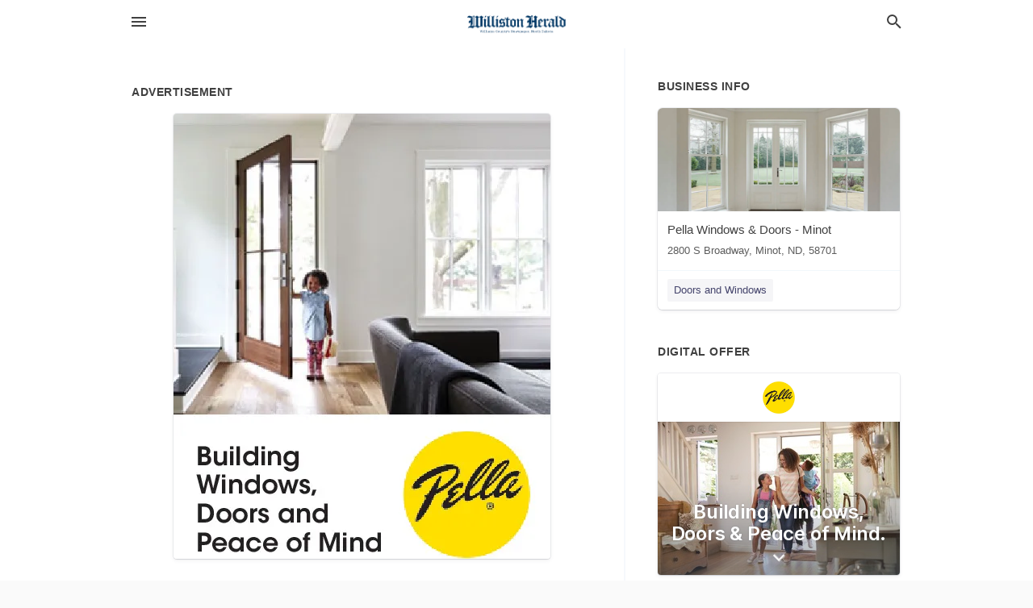

--- FILE ---
content_type: text/html; charset=utf-8
request_url: https://local.willistonherald.com/minot-us-nd/pella-windows-and-doors-minot-701-838-3700/2022-12-01-12333912-building-windows-doors-and-peace-of-mind-pella-building-windows-doors-and-peace-of-mind-pella
body_size: 6580
content:
<!DOCTYPE html>
<html lang="en" data-acm-directory="false">
  <head>
    <meta charset="utf-8">
    <meta name="viewport" content="initial-scale=1, width=device-width" />
    <!-- PWA Meta Tags -->
    <meta name="apple-mobile-web-app-capable" content="yes">
    <meta name="apple-mobile-web-app-status-bar-style" content="black-translucent">
    <meta name="apple-mobile-web-app-title" content="THURSDAY, DECEMBER 1, 2022 Ad - Pella Windows &amp; Doors - Minot - Williston Herald">
    <link rel="apple-touch-icon" href="/directory-favicon.ico" />
    <!-- Primary Meta Tags -->
    <title>THURSDAY, DECEMBER 1, 2022 Ad - Pella Windows &amp; Doors - Minot - Williston Herald</title>
    <meta name="title" content="THURSDAY, DECEMBER 1, 2022 Ad - Pella Windows &amp; Doors - Minot - Williston Herald">
    <meta name="description" content="Doors and Windows in 2800 S Broadway, Minot, ND 58701">
    <link rel="shortcut icon" href="/directory-favicon.ico" />
    <meta itemprop="image" content="https://via.placeholder.com/800x800">

    <!-- Open Graph / Facebook -->
    <meta property="og:url" content="https://local.willistonherald.com/minot-us-nd/pella-windows-and-doors-minot-701-838-3700/2022-12-01-12333912-building-windows-doors-and-peace-of-mind-pella-building-windows-doors-and-peace-of-mind-pella">
    <meta property="og:type" content="website">
    <meta property="og:title" content="THURSDAY, DECEMBER 1, 2022 Ad - Pella Windows &amp; Doors - Minot - Williston Herald">
    <meta property="og:description" content="Doors and Windows in 2800 S Broadway, Minot, ND 58701">
    <meta property="og:image" content="https://via.placeholder.com/800x800">

    <!-- Twitter -->
    <meta property="twitter:url" content="https://local.willistonherald.com/minot-us-nd/pella-windows-and-doors-minot-701-838-3700/2022-12-01-12333912-building-windows-doors-and-peace-of-mind-pella-building-windows-doors-and-peace-of-mind-pella">
    <meta property="twitter:title" content="THURSDAY, DECEMBER 1, 2022 Ad - Pella Windows &amp; Doors - Minot - Williston Herald">
    <meta property="twitter:description" content="Doors and Windows in 2800 S Broadway, Minot, ND 58701">
    <meta property="twitter:image" content="https://via.placeholder.com/800x800">
    <meta property="twitter:card" content="summary_large_image">


    <!-- Google Search Console -->
      <meta name="google-site-verification" content="CYyW_GlphZY1_HRCPSkGCr6jmVAce2uG6_2DmLe5ZZo" />


    <!-- Other Assets -->
      <link rel="stylesheet" href="https://unpkg.com/leaflet@1.6.0/dist/leaflet.css" integrity="sha512-xwE/Az9zrjBIphAcBb3F6JVqxf46+CDLwfLMHloNu6KEQCAWi6HcDUbeOfBIptF7tcCzusKFjFw2yuvEpDL9wQ==" crossorigin=""/>


    <!-- Google Analytics -->

    <link rel="stylesheet" media="screen" href="/assets/directory/index-625ebbc43c213a1a95e97871809bb1c7c764b7e3acf9db3a90d549597404474f.css" />
      <!-- Global site tag (gtag.js) - Google Analytics -->
<script async src="https://www.googletagmanager.com/gtag/js?id=UA-6144066-93"></script>
<script>
  window.dataLayer = window.dataLayer || [];
  function gtag(){dataLayer.push(arguments);}
  gtag('js', new Date());

  gtag('config', 'UA-6144066-93');
</script>
<meta name="google-site-verification" content="uw7twHOC7-MKOKaXhcKO8bGSYxyNVIikzf6Ww8NWygw" />


    <script>
//<![CDATA[

      const MESEARCH_KEY = "";

//]]>
</script>
      <script src="/assets/directory/resources/jquery.min-a4ef3f56a89b3569946388ef171b1858effcfc18c06695b3b9cab47996be4986.js"></script>
      <link rel="stylesheet" media="screen" href="/assets/directory/materialdesignicons.min-aafad1dc342d5f4be026ca0942dc89d427725af25326ef4881f30e8d40bffe7e.css" />
  </head>

  <body class="preload" data-theme="">


    <style>
      :root {
        --color-link-alt: #6772E5 !important;
      }
    </style>

    <div class="blocker-banner" id="blocker-banner" style="display: none;">
      <div class="blocker-banner-interior">
        <span class="icon mdi mdi-alert"></span>
        <div class="blocker-banner-title">We notice you're using an ad blocker.</div>
        <div class="blocker-banner-text">Since the purpose of this site is to display digital ads, please disable your ad blocker to prevent content from breaking.</div>
        <span class="close mdi mdi-close"></span>
      </div>
    </div>

    <div class="wrapper">
      <div class="header ">
  <div class="header-main">
    <div class="container ">
      <style>
  body {
    font-family: "Arial", sans-serif;
  }
</style>
<a class="logo" href=/ aria-label="Business logo clickable to go to the home page">
    <img src="https://assets.secure.ownlocal.com/img/logos/1766/original_logos.png?1466628690" alt="Williston Herald">
</a>
<a class="mdi main-nav-item mdi-menu menu-container" aria-label="hamburger menu" aria-expanded="false" href="."></a>
<a class="mdi main-nav-item search-icon" style="right: 20px;left: auto;" href="." title="Search business collapsed">
  <svg class="magnify-icon" xmlns="http://www.w3.org/2000/svg" width="1em" height="1em" viewBox="0 0 24 24">
    <path fill="#404040" d="M9.5 3A6.5 6.5 0 0 1 16 9.5c0 1.61-.59 3.09-1.56 4.23l.27.27h.79l5 5l-1.5 1.5l-5-5v-.79l-.27-.27A6.52 6.52 0 0 1 9.5 16A6.5 6.5 0 0 1 3 9.5A6.5 6.5 0 0 1 9.5 3m0 2C7 5 5 7 5 9.5S7 14 9.5 14S14 12 14 9.5S12 5 9.5 5" />
  </svg>
  <svg class="ex-icon" xmlns="http://www.w3.org/2000/svg" width="1em" height="1em" viewBox="0 0 24 24">
    <path fill="#404040" d="M6.4 19L5 17.6l5.6-5.6L5 6.4L6.4 5l5.6 5.6L17.6 5L19 6.4L13.4 12l5.6 5.6l-1.4 1.4l-5.6-5.6z" />
  </svg>
</a>
<ul class="nav">
  <li><a href="/" aria-label="directory home"><span class="mdi mdi-home"></span><span>Directory Home</span></a></li>
  <li><a href="/shop-local" aria-label="shop local"><span class="mdi mdi-storefront"></span><span>Shop Local</span></a></li>
  <li>
    <li><a href="/offers" aria-label="offers"><span class="mdi mdi-picture-in-picture-top-right"></span><span>Offers</span></a></li>
    <li><a href="/ads" aria-label="printed ads"><span class="mdi mdi-newspaper"></span><span>Print Ads</span></a></li>
  <li><a href="/categories" aria-label="categories"><span class="mdi mdi-layers-outline"></span><span>Categories</span></a></li>
  <li>
    <a href="http://www.willistonherald.com/"  aria-label="newspaper name">
      <span class="mdi mdi-home-outline"></span><span>Williston Herald</span>
    </a>
  </li>
</ul>
<div class="header-search">
  <svg xmlns="http://www.w3.org/2000/svg" width="20px" height="20px" viewBox="0 2 25 25">
    <path fill="#404040" d="M9.5 3A6.5 6.5 0 0 1 16 9.5c0 1.61-.59 3.09-1.56 4.23l.27.27h.79l5 5l-1.5 1.5l-5-5v-.79l-.27-.27A6.52 6.52 0 0 1 9.5 16A6.5 6.5 0 0 1 3 9.5A6.5 6.5 0 0 1 9.5 3m0 2C7 5 5 7 5 9.5S7 14 9.5 14S14 12 14 9.5S12 5 9.5 5"></path>
  </svg>
    <form action="/businesses" accept-charset="UTF-8" method="get">
      <input class="search-box" autocomplete="off" type="text" placeholder="Search for businesses" name="q" value="" />
</form></div>

    </div>
  </div>
</div>


      <link rel="stylesheet" media="screen" href="/assets/directory/ads-8d4cbb0ac9ea355c871c5182567aa0470af4806c8332c30d07bd3d73e02b9029.css" />

<div class="page">
        <div id="details_ad_entity" class="columns" data-entity-id=12333912 data-entity-type="ad" data-controller="ads" data-action="show">
  <div class="column left-column">
    <div class="block">
      <div class="block-interior">
        <h3><span class="translation_missing" title="translation missing: en.directory.advertisement">Advertisement</span></h3>
        <img class="promo" src="https://assets.secure.ownlocal.com/img/uploads/12333912/large_images.webp" alt="Ad promo image large">
      </div>
    </div>
    <div class="block">
      <div class="block-interior">
          <ul class="specs">
              <li>
                  <h3>Published Date</h3>
                  <span>December  1, 2022</span>
                    <div class="expired-note">
                      This ad was originally published on this date and may contain an offer that is no longer valid. 
                      To learn more about this business and its most recent offers, 
                      <a href="/minot-nd/pella-windows-and-doors-minot-701-838-3700">click here</a>.
                    </div>
              </li>
          </ul>
        </div>
      </div>
      <div class="block">
        <div class="block-interior">
          <div class="promo-text">
            <h3>Ad Text</h3>
            <div class="promo-text-interior">
            <p>Building
Windows,
Doors and
Peace of Mind
Pella
 Building Windows, Doors and Peace of Mind Pella</p>
          </div>
        </div>
      </div>
    </div>
  </div>
  <div class="column right-column">
    <div class="block">
      <div class="block-interior">
          <h3>Business Info</h3>
          <ul id="businesses_entity" class="cards" style="margin-bottom: 15px;">
              
<li class="" data-entity-id="69363700" data-name="Pella Windows &amp; Doors - Minot" data-entity-type="business" data-controller="ads" data-action="show">
  <a itemscope itemtype="http://schema.org/LocalBusiness" class="card-top" href="/minot-nd/pella-windows-and-doors-minot-701-838-3700" title="Pella Windows &amp; Doors - Minot" aria-label="Pella Windows &amp; Doors - Minot 2800 S Broadway, Minot, ND, 58701" >
    <div
      class="image "
        style= "background-image: url('https://storage.googleapis.com/ownlocal-adforge-production/backgrounds/origamis/custom/0a0e09ae-db39-4cbc-bf46-d5e995e40a7a/full.webp');"
    >
    </div>
    <div class="card-info">
      <div itemprop="name" class="name">Pella Windows &amp; Doors - Minot</div>
      <span itemprop="address" itemscope itemtype="http://schema.org/PostalAddress">
        <div itemprop="streetAddress" class="details">2800 S Broadway, Minot, ND, 58701</div>
      </span>
    </div>
  </a>
  <div class="card-bottom">

    
<a class="tag" href="/categories/house-and-home/doors-and-windows">
  Doors and Windows
</a>

  </div>
</li>

          </ul>
        <h3>Digital Offer</h3>
          <ul id="offers_entity">
            <li data-entity-id="1775355" data-entity-type="origami" data-controller="ads" data-action="show">
              <div class="origami">
  <iframe src="https://origami.secure.ownlocal.com/origami_unit/index.html?id=bc38453c-e33f-4021-9fa4-5ae35c151097&amp;adType=origami" title='Origami widget number: 1775355' ></iframe>
</div>

            </li>
          </ul>
      </div>
    </div>
  </div>
  <div class="clear">
  </div>
</div>



        <section>
            
<section>
  <div class="container">
    <h2>OTHER PRINT ADS</h2>
    <div id="carouselads" class="cards carousel promos">
      <div title="left arrow icon" class="control previous"><span class="mdi"><svg xmlns="http://www.w3.org/2000/svg" width="1em" height="1em" viewBox="0 0 24 24"><path fill="currentColor" d="M15.41 16.58L10.83 12l4.58-4.59L14 6l-6 6l6 6z"/></svg></span></div>
      <div title="right arrow icon" class="control next"><span class="mdi"><svg xmlns="http://www.w3.org/2000/svg" width="1em" height="1em" viewBox="0 0 24 24"><path fill="currentColor" d="M8.59 16.58L13.17 12L8.59 7.41L10 6l6 6l-6 6z"/></svg></span></div>
      <div class="stage active">
        <ul id="ads_entity">
          
<li data-entity-id="12932116" data-entity-type="ad" data-controller="ads" data-action="show">
  <a class="card-top" href="/minot-nd/pella-windows-and-doors-minot-701-838-3700/[base64]" aria-label="12/05/25">
    <div class="image "
        style="background-image: url('https://assets.secure.ownlocal.com/img/uploads/12932116/hover_images.webp');"
    ></div>
    <div class="card-info">
      <div
        class="details"
        data-ad-start-date='12/05/25'
        data-business-name='Pella Windows &amp; Doors - Minot'
        data-business-address='2800 S Broadway'
        data-business-city='Minot'
        data-business-state='ND'
        data-business-phone='+17018383700'
        data-business-website='https://www.pella.com/how-to-buy/showrooms/minot-23401'
        data-business-profile='/minot-nd/pella-windows-and-doors-minot-701-838-3700'
      >
        <span class="mdi mdi-calendar"></span>12/05/25
      </div>
    </div>
  </a>
</li>

<li data-entity-id="12918686" data-entity-type="ad" data-controller="ads" data-action="show">
  <a class="card-top" href="/minot-nd/pella-windows-and-doors-minot-701-838-3700/[base64]" aria-label="11/14/25">
    <div class="image "
        style="background-image: url('https://assets.secure.ownlocal.com/img/uploads/12918686/hover_images.webp');"
    ></div>
    <div class="card-info">
      <div
        class="details"
        data-ad-start-date='11/14/25'
        data-business-name='Pella Windows &amp; Doors - Minot'
        data-business-address='2800 S Broadway'
        data-business-city='Minot'
        data-business-state='ND'
        data-business-phone='+17018383700'
        data-business-website='https://www.pella.com/how-to-buy/showrooms/minot-23401'
        data-business-profile='/minot-nd/pella-windows-and-doors-minot-701-838-3700'
      >
        <span class="mdi mdi-calendar"></span>11/14/25
      </div>
    </div>
  </a>
</li>

<li data-entity-id="12909559" data-entity-type="ad" data-controller="ads" data-action="show">
  <a class="card-top" href="/minot-nd/pella-windows-and-doors-minot-701-838-3700/[base64]" aria-label="10/31/25">
    <div class="image "
        style="background-image: url('https://assets.secure.ownlocal.com/img/uploads/12909559/hover_images.webp');"
    ></div>
    <div class="card-info">
      <div
        class="details"
        data-ad-start-date='10/31/25'
        data-business-name='Pella Windows &amp; Doors - Minot'
        data-business-address='2800 S Broadway'
        data-business-city='Minot'
        data-business-state='ND'
        data-business-phone='+17018383700'
        data-business-website='https://www.pella.com/how-to-buy/showrooms/minot-23401'
        data-business-profile='/minot-nd/pella-windows-and-doors-minot-701-838-3700'
      >
        <span class="mdi mdi-calendar"></span>10/31/25
      </div>
    </div>
  </a>
</li>

<li data-entity-id="12890406" data-entity-type="ad" data-controller="ads" data-action="show">
  <a class="card-top" href="/minot-nd/pella-windows-and-doors-minot-701-838-3700/[base64]" aria-label="10/17/25">
    <div class="image "
        style="background-image: url('https://assets.secure.ownlocal.com/img/uploads/12890406/hover_images.webp');"
    ></div>
    <div class="card-info">
      <div
        class="details"
        data-ad-start-date='10/17/25'
        data-business-name='Pella Windows &amp; Doors - Minot'
        data-business-address='2800 S Broadway'
        data-business-city='Minot'
        data-business-state='ND'
        data-business-phone='+17018383700'
        data-business-website='https://www.pella.com/how-to-buy/showrooms/minot-23401'
        data-business-profile='/minot-nd/pella-windows-and-doors-minot-701-838-3700'
      >
        <span class="mdi mdi-calendar"></span>10/17/25
      </div>
    </div>
  </a>
</li>

<li data-entity-id="12879909" data-entity-type="ad" data-controller="ads" data-action="show">
  <a class="card-top" href="/minot-nd/pella-windows-and-doors-minot-701-838-3700/[base64]" aria-label="10/03/25">
    <div class="image "
        style="background-image: url('https://assets.secure.ownlocal.com/img/uploads/12879909/hover_images.webp');"
    ></div>
    <div class="card-info">
      <div
        class="details"
        data-ad-start-date='10/03/25'
        data-business-name='Pella Windows &amp; Doors - Minot'
        data-business-address='2800 S Broadway'
        data-business-city='Minot'
        data-business-state='ND'
        data-business-phone='+17018383700'
        data-business-website='https://www.pella.com/how-to-buy/showrooms/minot-23401'
        data-business-profile='/minot-nd/pella-windows-and-doors-minot-701-838-3700'
      >
        <span class="mdi mdi-calendar"></span>10/03/25
      </div>
    </div>
  </a>
</li>

        </ul>
      </div>
        <div class="stage">
          <ul id="ads_entity">
            
<li data-entity-id="12873746" data-entity-type="ad" data-controller="ads" data-action="show">
  <a class="card-top" href="/minot-nd/pella-windows-and-doors-minot-701-838-3700/[base64]" aria-label="09/19/25">
    <div class="image "
        style="background-image: url('https://assets.secure.ownlocal.com/img/uploads/12873746/hover_images.webp');"
    ></div>
    <div class="card-info">
      <div
        class="details"
        data-ad-start-date='09/19/25'
        data-business-name='Pella Windows &amp; Doors - Minot'
        data-business-address='2800 S Broadway'
        data-business-city='Minot'
        data-business-state='ND'
        data-business-phone='+17018383700'
        data-business-website='https://www.pella.com/how-to-buy/showrooms/minot-23401'
        data-business-profile='/minot-nd/pella-windows-and-doors-minot-701-838-3700'
      >
        <span class="mdi mdi-calendar"></span>09/19/25
      </div>
    </div>
  </a>
</li>

<li data-entity-id="12867816" data-entity-type="ad" data-controller="ads" data-action="show">
  <a class="card-top" href="/minot-nd/pella-windows-and-doors-minot-701-838-3700/[base64]" aria-label="09/05/25">
    <div class="image "
        style="background-image: url('https://assets.secure.ownlocal.com/img/uploads/12867816/hover_images.webp');"
    ></div>
    <div class="card-info">
      <div
        class="details"
        data-ad-start-date='09/05/25'
        data-business-name='Pella Windows &amp; Doors - Minot'
        data-business-address='2800 S Broadway'
        data-business-city='Minot'
        data-business-state='ND'
        data-business-phone='+17018383700'
        data-business-website='https://www.pella.com/how-to-buy/showrooms/minot-23401'
        data-business-profile='/minot-nd/pella-windows-and-doors-minot-701-838-3700'
      >
        <span class="mdi mdi-calendar"></span>09/05/25
      </div>
    </div>
  </a>
</li>

<li data-entity-id="12859597" data-entity-type="ad" data-controller="ads" data-action="show">
  <a class="card-top" href="/minot-nd/pella-windows-and-doors-minot-701-838-3700/[base64]" aria-label="08/15/25">
    <div class="image "
        style="background-image: url('https://assets.secure.ownlocal.com/img/uploads/12859597/hover_images.webp');"
    ></div>
    <div class="card-info">
      <div
        class="details"
        data-ad-start-date='08/15/25'
        data-business-name='Pella Windows &amp; Doors - Minot'
        data-business-address='2800 S Broadway'
        data-business-city='Minot'
        data-business-state='ND'
        data-business-phone='+17018383700'
        data-business-website='https://www.pella.com/how-to-buy/showrooms/minot-23401'
        data-business-profile='/minot-nd/pella-windows-and-doors-minot-701-838-3700'
      >
        <span class="mdi mdi-calendar"></span>08/15/25
      </div>
    </div>
  </a>
</li>

<li data-entity-id="12854239" data-entity-type="ad" data-controller="ads" data-action="show">
  <a class="card-top" href="/minot-nd/pella-windows-and-doors-minot-701-838-3700/[base64]" aria-label="08/01/25">
    <div class="image "
        style="background-image: url('https://assets.secure.ownlocal.com/img/uploads/12854239/hover_images.webp');"
    ></div>
    <div class="card-info">
      <div
        class="details"
        data-ad-start-date='08/01/25'
        data-business-name='Pella Windows &amp; Doors - Minot'
        data-business-address='2800 S Broadway'
        data-business-city='Minot'
        data-business-state='ND'
        data-business-phone='+17018383700'
        data-business-website='https://www.pella.com/how-to-buy/showrooms/minot-23401'
        data-business-profile='/minot-nd/pella-windows-and-doors-minot-701-838-3700'
      >
        <span class="mdi mdi-calendar"></span>08/01/25
      </div>
    </div>
  </a>
</li>

<li data-entity-id="12848368" data-entity-type="ad" data-controller="ads" data-action="show">
  <a class="card-top" href="/minot-nd/pella-windows-and-doors-minot-701-838-3700/[base64]" aria-label="07/18/25">
    <div class="image "
        style="background-image: url('https://assets.secure.ownlocal.com/img/uploads/12848368/hover_images.webp');"
    ></div>
    <div class="card-info">
      <div
        class="details"
        data-ad-start-date='07/18/25'
        data-business-name='Pella Windows &amp; Doors - Minot'
        data-business-address='2800 S Broadway'
        data-business-city='Minot'
        data-business-state='ND'
        data-business-phone='+17018383700'
        data-business-website='https://www.pella.com/how-to-buy/showrooms/minot-23401'
        data-business-profile='/minot-nd/pella-windows-and-doors-minot-701-838-3700'
      >
        <span class="mdi mdi-calendar"></span>07/18/25
      </div>
    </div>
  </a>
</li>

          </ul>
        </div>
        <div class="stage">
          <ul id="ads_entity">
            
<li data-entity-id="12843181" data-entity-type="ad" data-controller="ads" data-action="show">
  <a class="card-top" href="/minot-nd/pella-windows-and-doors-minot-701-838-3700/[base64]" aria-label="07/04/25">
    <div class="image "
        style="background-image: url('https://assets.secure.ownlocal.com/img/uploads/12843181/hover_images.webp');"
    ></div>
    <div class="card-info">
      <div
        class="details"
        data-ad-start-date='07/04/25'
        data-business-name='Pella Windows &amp; Doors - Minot'
        data-business-address='2800 S Broadway'
        data-business-city='Minot'
        data-business-state='ND'
        data-business-phone='+17018383700'
        data-business-website='https://www.pella.com/how-to-buy/showrooms/minot-23401'
        data-business-profile='/minot-nd/pella-windows-and-doors-minot-701-838-3700'
      >
        <span class="mdi mdi-calendar"></span>07/04/25
      </div>
    </div>
  </a>
</li>

<li data-entity-id="12836798" data-entity-type="ad" data-controller="ads" data-action="show">
  <a class="card-top" href="/minot-nd/pella-windows-and-doors-minot-701-838-3700/[base64]" aria-label="06/20/25">
    <div class="image "
        style="background-image: url('https://assets.secure.ownlocal.com/img/uploads/12836798/hover_images.webp');"
    ></div>
    <div class="card-info">
      <div
        class="details"
        data-ad-start-date='06/20/25'
        data-business-name='Pella Windows &amp; Doors - Minot'
        data-business-address='2800 S Broadway'
        data-business-city='Minot'
        data-business-state='ND'
        data-business-phone='+17018383700'
        data-business-website='https://www.pella.com/how-to-buy/showrooms/minot-23401'
        data-business-profile='/minot-nd/pella-windows-and-doors-minot-701-838-3700'
      >
        <span class="mdi mdi-calendar"></span>06/20/25
      </div>
    </div>
  </a>
</li>

<li data-entity-id="12831358" data-entity-type="ad" data-controller="ads" data-action="show">
  <a class="card-top" href="/minot-nd/pella-windows-and-doors-minot-701-838-3700/[base64]" aria-label="06/06/25">
    <div class="image "
        style="background-image: url('https://assets.secure.ownlocal.com/img/uploads/12831358/hover_images.webp');"
    ></div>
    <div class="card-info">
      <div
        class="details"
        data-ad-start-date='06/06/25'
        data-business-name='Pella Windows &amp; Doors - Minot'
        data-business-address='2800 S Broadway'
        data-business-city='Minot'
        data-business-state='ND'
        data-business-phone='+17018383700'
        data-business-website='https://www.pella.com/how-to-buy/showrooms/minot-23401'
        data-business-profile='/minot-nd/pella-windows-and-doors-minot-701-838-3700'
      >
        <span class="mdi mdi-calendar"></span>06/06/25
      </div>
    </div>
  </a>
</li>

<li data-entity-id="12822310" data-entity-type="ad" data-controller="ads" data-action="show">
  <a class="card-top" href="/minot-nd/pella-windows-and-doors-minot-701-838-3700/[base64]" aria-label="05/16/25">
    <div class="image "
        style="background-image: url('https://assets.secure.ownlocal.com/img/uploads/12822310/hover_images.webp');"
    ></div>
    <div class="card-info">
      <div
        class="details"
        data-ad-start-date='05/16/25'
        data-business-name='Pella Windows &amp; Doors - Minot'
        data-business-address='2800 S Broadway'
        data-business-city='Minot'
        data-business-state='ND'
        data-business-phone='+17018383700'
        data-business-website='https://www.pella.com/how-to-buy/showrooms/minot-23401'
        data-business-profile='/minot-nd/pella-windows-and-doors-minot-701-838-3700'
      >
        <span class="mdi mdi-calendar"></span>05/16/25
      </div>
    </div>
  </a>
</li>

<li data-entity-id="12817270" data-entity-type="ad" data-controller="ads" data-action="show">
  <a class="card-top" href="/minot-nd/pella-windows-and-doors-minot-701-838-3700/[base64]" aria-label="05/02/25">
    <div class="image "
        style="background-image: url('https://assets.secure.ownlocal.com/img/uploads/12817270/hover_images.webp');"
    ></div>
    <div class="card-info">
      <div
        class="details"
        data-ad-start-date='05/02/25'
        data-business-name='Pella Windows &amp; Doors - Minot'
        data-business-address='2800 S Broadway'
        data-business-city='Minot'
        data-business-state='ND'
        data-business-phone='+17018383700'
        data-business-website='https://www.pella.com/how-to-buy/showrooms/minot-23401'
        data-business-profile='/minot-nd/pella-windows-and-doors-minot-701-838-3700'
      >
        <span class="mdi mdi-calendar"></span>05/02/25
      </div>
    </div>
  </a>
</li>

          </ul>
        </div>
        <div class="stage">
          <ul id="ads_entity">
            
<li data-entity-id="12811972" data-entity-type="ad" data-controller="ads" data-action="show">
  <a class="card-top" href="/minot-nd/pella-windows-and-doors-minot-701-838-3700/[base64]" aria-label="04/18/25">
    <div class="image "
        style="background-image: url('https://assets.secure.ownlocal.com/img/uploads/12811972/hover_images.webp');"
    ></div>
    <div class="card-info">
      <div
        class="details"
        data-ad-start-date='04/18/25'
        data-business-name='Pella Windows &amp; Doors - Minot'
        data-business-address='2800 S Broadway'
        data-business-city='Minot'
        data-business-state='ND'
        data-business-phone='+17018383700'
        data-business-website='https://www.pella.com/how-to-buy/showrooms/minot-23401'
        data-business-profile='/minot-nd/pella-windows-and-doors-minot-701-838-3700'
      >
        <span class="mdi mdi-calendar"></span>04/18/25
      </div>
    </div>
  </a>
</li>

<li data-entity-id="12804836" data-entity-type="ad" data-controller="ads" data-action="show">
  <a class="card-top" href="/minot-nd/pella-windows-and-doors-minot-701-838-3700/[base64]" aria-label="04/04/25">
    <div class="image "
        style="background-image: url('https://assets.secure.ownlocal.com/img/uploads/12804836/hover_images.webp');"
    ></div>
    <div class="card-info">
      <div
        class="details"
        data-ad-start-date='04/04/25'
        data-business-name='Pella Windows &amp; Doors - Minot'
        data-business-address='2800 S Broadway'
        data-business-city='Minot'
        data-business-state='ND'
        data-business-phone='+17018383700'
        data-business-website='https://www.pella.com/how-to-buy/showrooms/minot-23401'
        data-business-profile='/minot-nd/pella-windows-and-doors-minot-701-838-3700'
      >
        <span class="mdi mdi-calendar"></span>04/04/25
      </div>
    </div>
  </a>
</li>

<li data-entity-id="12794252" data-entity-type="ad" data-controller="ads" data-action="show">
  <a class="card-top" href="/minot-nd/pella-windows-and-doors-minot-701-838-3700/[base64]" aria-label="03/21/25">
    <div class="image "
        style="background-image: url('https://assets.secure.ownlocal.com/img/uploads/12794252/hover_images.webp');"
    ></div>
    <div class="card-info">
      <div
        class="details"
        data-ad-start-date='03/21/25'
        data-business-name='Pella Windows &amp; Doors - Minot'
        data-business-address='2800 S Broadway'
        data-business-city='Minot'
        data-business-state='ND'
        data-business-phone='+17018383700'
        data-business-website='https://www.pella.com/how-to-buy/showrooms/minot-23401'
        data-business-profile='/minot-nd/pella-windows-and-doors-minot-701-838-3700'
      >
        <span class="mdi mdi-calendar"></span>03/21/25
      </div>
    </div>
  </a>
</li>

<li data-entity-id="12787004" data-entity-type="ad" data-controller="ads" data-action="show">
  <a class="card-top" href="/minot-nd/pella-windows-and-doors-minot-701-838-3700/[base64]" aria-label="03/07/25">
    <div class="image "
        style="background-image: url('https://assets.secure.ownlocal.com/img/uploads/12787004/hover_images.webp');"
    ></div>
    <div class="card-info">
      <div
        class="details"
        data-ad-start-date='03/07/25'
        data-business-name='Pella Windows &amp; Doors - Minot'
        data-business-address='2800 S Broadway'
        data-business-city='Minot'
        data-business-state='ND'
        data-business-phone='+17018383700'
        data-business-website='https://www.pella.com/how-to-buy/showrooms/minot-23401'
        data-business-profile='/minot-nd/pella-windows-and-doors-minot-701-838-3700'
      >
        <span class="mdi mdi-calendar"></span>03/07/25
      </div>
    </div>
  </a>
</li>

<li data-entity-id="12782055" data-entity-type="ad" data-controller="ads" data-action="show">
  <a class="card-top" href="/minot-nd/pella-windows-and-doors-minot-701-838-3700/[base64]" aria-label="02/21/25">
    <div class="image "
        style="background-image: url('https://assets.secure.ownlocal.com/img/uploads/12782055/hover_images.webp');"
    ></div>
    <div class="card-info">
      <div
        class="details"
        data-ad-start-date='02/21/25'
        data-business-name='Pella Windows &amp; Doors - Minot'
        data-business-address='2800 S Broadway'
        data-business-city='Minot'
        data-business-state='ND'
        data-business-phone='+17018383700'
        data-business-website='https://www.pella.com/how-to-buy/showrooms/minot-23401'
        data-business-profile='/minot-nd/pella-windows-and-doors-minot-701-838-3700'
      >
        <span class="mdi mdi-calendar"></span>02/21/25
      </div>
    </div>
  </a>
</li>

          </ul>
        </div>
        <div class="stage">
          <ul id="ads_entity">
            
<li data-entity-id="12777608" data-entity-type="ad" data-controller="ads" data-action="show">
  <a class="card-top" href="/minot-nd/pella-windows-and-doors-minot-701-838-3700/[base64]" aria-label="02/07/25">
    <div class="image "
        style="background-image: url('https://assets.secure.ownlocal.com/img/uploads/12777608/hover_images.webp');"
    ></div>
    <div class="card-info">
      <div
        class="details"
        data-ad-start-date='02/07/25'
        data-business-name='Pella Windows &amp; Doors - Minot'
        data-business-address='2800 S Broadway'
        data-business-city='Minot'
        data-business-state='ND'
        data-business-phone='+17018383700'
        data-business-website='https://www.pella.com/how-to-buy/showrooms/minot-23401'
        data-business-profile='/minot-nd/pella-windows-and-doors-minot-701-838-3700'
      >
        <span class="mdi mdi-calendar"></span>02/07/25
      </div>
    </div>
  </a>
</li>

<li data-entity-id="12772450" data-entity-type="ad" data-controller="ads" data-action="show">
  <a class="card-top" href="/minot-nd/pella-windows-and-doors-minot-701-838-3700/[base64]" aria-label="01/24/25">
    <div class="image "
        style="background-image: url('https://assets.secure.ownlocal.com/img/uploads/12772450/hover_images.webp');"
    ></div>
    <div class="card-info">
      <div
        class="details"
        data-ad-start-date='01/24/25'
        data-business-name='Pella Windows &amp; Doors - Minot'
        data-business-address='2800 S Broadway'
        data-business-city='Minot'
        data-business-state='ND'
        data-business-phone='+17018383700'
        data-business-website='https://www.pella.com/how-to-buy/showrooms/minot-23401'
        data-business-profile='/minot-nd/pella-windows-and-doors-minot-701-838-3700'
      >
        <span class="mdi mdi-calendar"></span>01/24/25
      </div>
    </div>
  </a>
</li>

<li data-entity-id="12767756" data-entity-type="ad" data-controller="ads" data-action="show">
  <a class="card-top" href="/minot-nd/pella-windows-and-doors-minot-701-838-3700/[base64]" aria-label="01/10/25">
    <div class="image "
        style="background-image: url('https://assets.secure.ownlocal.com/img/uploads/12767756/hover_images.webp');"
    ></div>
    <div class="card-info">
      <div
        class="details"
        data-ad-start-date='01/10/25'
        data-business-name='Pella Windows &amp; Doors - Minot'
        data-business-address='2800 S Broadway'
        data-business-city='Minot'
        data-business-state='ND'
        data-business-phone='+17018383700'
        data-business-website='https://www.pella.com/how-to-buy/showrooms/minot-23401'
        data-business-profile='/minot-nd/pella-windows-and-doors-minot-701-838-3700'
      >
        <span class="mdi mdi-calendar"></span>01/10/25
      </div>
    </div>
  </a>
</li>

<li data-entity-id="12734678" data-entity-type="ad" data-controller="ads" data-action="show">
  <a class="card-top" href="/minot-nd/pella-windows-and-doors-minot-701-838-3700/[base64]" aria-label="10/18/24">
    <div class="image "
        style="background-image: url('https://assets.secure.ownlocal.com/img/uploads/12734678/hover_images.webp');"
    ></div>
    <div class="card-info">
      <div
        class="details"
        data-ad-start-date='10/18/24'
        data-business-name='Pella Windows &amp; Doors - Minot'
        data-business-address='2800 S Broadway'
        data-business-city='Minot'
        data-business-state='ND'
        data-business-phone='+17018383700'
        data-business-website='https://www.pella.com/how-to-buy/showrooms/minot-23401'
        data-business-profile='/minot-nd/pella-windows-and-doors-minot-701-838-3700'
      >
        <span class="mdi mdi-calendar"></span>10/18/24
      </div>
    </div>
  </a>
</li>

<li data-entity-id="12728297" data-entity-type="ad" data-controller="ads" data-action="show">
  <a class="card-top" href="/minot-nd/pella-windows-and-doors-minot-701-838-3700/[base64]" aria-label="10/04/24">
    <div class="image "
        style="background-image: url('https://assets.secure.ownlocal.com/img/uploads/12728297/hover_images.webp');"
    ></div>
    <div class="card-info">
      <div
        class="details"
        data-ad-start-date='10/04/24'
        data-business-name='Pella Windows &amp; Doors - Minot'
        data-business-address='2800 S Broadway'
        data-business-city='Minot'
        data-business-state='ND'
        data-business-phone='+17018383700'
        data-business-website='https://www.pella.com/how-to-buy/showrooms/minot-23401'
        data-business-profile='/minot-nd/pella-windows-and-doors-minot-701-838-3700'
      >
        <span class="mdi mdi-calendar"></span>10/04/24
      </div>
    </div>
  </a>
</li>

          </ul>
        </div>
        <div class="stage">
          <ul id="ads_entity">
            
<li data-entity-id="12718772" data-entity-type="ad" data-controller="ads" data-action="show">
  <a class="card-top" href="/minot-nd/pella-windows-and-doors-minot-701-838-3700/[base64]" aria-label="09/17/24">
    <div class="image "
        style="background-image: url('https://assets.secure.ownlocal.com/img/uploads/12718772/hover_images.webp');"
    ></div>
    <div class="card-info">
      <div
        class="details"
        data-ad-start-date='09/17/24'
        data-business-name='Pella Windows &amp; Doors - Minot'
        data-business-address='2800 S Broadway'
        data-business-city='Minot'
        data-business-state='ND'
        data-business-phone='+17018383700'
        data-business-website='https://www.pella.com/how-to-buy/showrooms/minot-23401'
        data-business-profile='/minot-nd/pella-windows-and-doors-minot-701-838-3700'
      >
        <span class="mdi mdi-calendar"></span>09/17/24
      </div>
    </div>
  </a>
</li>

<li data-entity-id="12712604" data-entity-type="ad" data-controller="ads" data-action="show">
  <a class="card-top" href="/minot-nd/pella-windows-and-doors-minot-701-838-3700/[base64]" aria-label="09/04/24">
    <div class="image "
        style="background-image: url('https://assets.secure.ownlocal.com/img/uploads/12712604/hover_images.webp');"
    ></div>
    <div class="card-info">
      <div
        class="details"
        data-ad-start-date='09/04/24'
        data-business-name='Pella Windows &amp; Doors - Minot'
        data-business-address='2800 S Broadway'
        data-business-city='Minot'
        data-business-state='ND'
        data-business-phone='+17018383700'
        data-business-website='https://www.pella.com/how-to-buy/showrooms/minot-23401'
        data-business-profile='/minot-nd/pella-windows-and-doors-minot-701-838-3700'
      >
        <span class="mdi mdi-calendar"></span>09/04/24
      </div>
    </div>
  </a>
</li>

<li data-entity-id="12712231" data-entity-type="ad" data-controller="ads" data-action="show">
  <a class="card-top" href="/minot-nd/pella-windows-and-doors-minot-701-838-3700/[base64]" aria-label="09/03/24">
    <div class="image "
        style="background-image: url('https://assets.secure.ownlocal.com/img/uploads/12712231/hover_images.webp');"
    ></div>
    <div class="card-info">
      <div
        class="details"
        data-ad-start-date='09/03/24'
        data-business-name='Pella Windows &amp; Doors - Minot'
        data-business-address='2800 S Broadway'
        data-business-city='Minot'
        data-business-state='ND'
        data-business-phone='+17018383700'
        data-business-website='https://www.pella.com/how-to-buy/showrooms/minot-23401'
        data-business-profile='/minot-nd/pella-windows-and-doors-minot-701-838-3700'
      >
        <span class="mdi mdi-calendar"></span>09/03/24
      </div>
    </div>
  </a>
</li>

<li data-entity-id="12700100" data-entity-type="ad" data-controller="ads" data-action="show">
  <a class="card-top" href="/minot-nd/pella-windows-and-doors-minot-701-838-3700/[base64]" aria-label="08/09/24">
    <div class="image "
        style="background-image: url('https://assets.secure.ownlocal.com/img/uploads/12700100/hover_images.webp');"
    ></div>
    <div class="card-info">
      <div
        class="details"
        data-ad-start-date='08/09/24'
        data-business-name='Pella Windows &amp; Doors - Minot'
        data-business-address='2800 S Broadway'
        data-business-city='Minot'
        data-business-state='ND'
        data-business-phone='+17018383700'
        data-business-website='https://www.pella.com/how-to-buy/showrooms/minot-23401'
        data-business-profile='/minot-nd/pella-windows-and-doors-minot-701-838-3700'
      >
        <span class="mdi mdi-calendar"></span>08/09/24
      </div>
    </div>
  </a>
</li>

<li data-entity-id="12668453" data-entity-type="ad" data-controller="ads" data-action="show">
  <a class="card-top" href="/minot-nd/pella-windows-and-doors-minot-701-838-3700/[base64]" aria-label="06/07/24">
    <div class="image "
        style="background-image: url('https://assets.secure.ownlocal.com/img/uploads/12668453/hover_images.webp');"
    ></div>
    <div class="card-info">
      <div
        class="details"
        data-ad-start-date='06/07/24'
        data-business-name='Pella Windows &amp; Doors - Minot'
        data-business-address='2800 S Broadway'
        data-business-city='Minot'
        data-business-state='ND'
        data-business-phone='+17018383700'
        data-business-website='https://www.pella.com/how-to-buy/showrooms/minot-23401'
        data-business-profile='/minot-nd/pella-windows-and-doors-minot-701-838-3700'
      >
        <span class="mdi mdi-calendar"></span>06/07/24
      </div>
    </div>
  </a>
</li>

          </ul>
        </div>
    </div>
    
  </div>
</section>

<script>  
  document.addEventListener('DOMContentLoaded', function(e) {
      var carousel = document.querySelector("#carouselads");
      var next = carousel.querySelector(".control.next");
      var prev = carousel.querySelector(".control.previous");

      const cardTrigger = () => {
          lazyLoadImages("ads");
      };

      next.addEventListener("click", cardTrigger);
      prev.addEventListener("click", cardTrigger);
  });
</script>

        </section>
</div>

<script src="/assets/directory/ads-43f6cb505f5bca184b8c807a73470538605d9c43b4255ae7e923b8938c6dc67c.js"></script>


      <div class="footer">
  <div class="container">
    <div class="footer-top">
      <div class="links categories">
        <p class="footer-title">Categories</p>
        <ul>
          
<li>
  <a href="/categories/agriculture" aria-label='category Agriculture' >
    <span>
      Agriculture
    </span>
  </a>
</li>

<li>
  <a href="/categories/arts-and-entertainment" aria-label='category Arts and Entertainment' >
    <span>
      Arts and Entertainment
    </span>
  </a>
</li>

<li>
  <a href="/categories/auto" aria-label='category Auto' >
    <span>
      Auto
    </span>
  </a>
</li>

<li>
  <a href="/categories/beauty-and-wellness" aria-label='category Beauty and Wellness' >
    <span>
      Beauty and Wellness
    </span>
  </a>
</li>

<li>
  <a href="/categories/communication" aria-label='category Communication' >
    <span>
      Communication
    </span>
  </a>
</li>

<li>
  <a href="/categories/community" aria-label='category Community' >
    <span>
      Community
    </span>
  </a>
</li>

<li>
  <a href="/categories/construction" aria-label='category Construction' >
    <span>
      Construction
    </span>
  </a>
</li>

<li>
  <a href="/categories/education" aria-label='category Education' >
    <span>
      Education
    </span>
  </a>
</li>

<li>
  <a href="/categories/finance" aria-label='category Finance' >
    <span>
      Finance
    </span>
  </a>
</li>

<li>
  <a href="/categories/food-and-beverage" aria-label='category Food and Beverage' >
    <span>
      Food and Beverage
    </span>
  </a>
</li>

<li>
  <a href="/categories/house-and-home" aria-label='category House and Home' >
    <span>
      House and Home
    </span>
  </a>
</li>

<li>
  <a href="/categories/insurance" aria-label='category Insurance' >
    <span>
      Insurance
    </span>
  </a>
</li>

<li>
  <a href="/categories/legal" aria-label='category Legal' >
    <span>
      Legal
    </span>
  </a>
</li>

<li>
  <a href="/categories/manufacturing" aria-label='category Manufacturing' >
    <span>
      Manufacturing
    </span>
  </a>
</li>

<li>
  <a href="/categories/medical" aria-label='category Medical' >
    <span>
      Medical
    </span>
  </a>
</li>

<li>
  <a href="/categories/nightlife" aria-label='category Nightlife' >
    <span>
      Nightlife
    </span>
  </a>
</li>

<li>
  <a href="/categories/pets-and-animals" aria-label='category Pets and Animals' >
    <span>
      Pets and Animals
    </span>
  </a>
</li>

<li>
  <a href="/categories/philanthropy" aria-label='category Philanthropy' >
    <span>
      Philanthropy
    </span>
  </a>
</li>

<li>
  <a href="/categories/photo-and-video" aria-label='category Photo and Video' >
    <span>
      Photo and Video
    </span>
  </a>
</li>

<li>
  <a href="/categories/public-services" aria-label='category Public Services' >
    <span>
      Public Services
    </span>
  </a>
</li>

<li>
  <a href="/categories/real-estate" aria-label='category Real Estate' >
    <span>
      Real Estate
    </span>
  </a>
</li>

<li>
  <a href="/categories/recreation" aria-label='category Recreation' >
    <span>
      Recreation
    </span>
  </a>
</li>

<li>
  <a href="/categories/religion" aria-label='category Religion' >
    <span>
      Religion
    </span>
  </a>
</li>

<li>
  <a href="/categories/services" aria-label='category Services' >
    <span>
      Services
    </span>
  </a>
</li>

<li>
  <a href="/categories/shop-local" aria-label='category Shop Local' >
    <span>
      Shop Local
    </span>
  </a>
</li>

<li>
  <a href="/categories/shopping" aria-label='category Shopping' >
    <span>
      Shopping
    </span>
  </a>
</li>

<li>
  <a href="/categories/technical" aria-label='category Technical' >
    <span>
      Technical
    </span>
  </a>
</li>

<li>
  <a href="/categories/transportation" aria-label='category Transportation' >
    <span>
      Transportation
    </span>
  </a>
</li>

<li>
  <a href="/categories/travel" aria-label='category Travel' >
    <span>
      Travel
    </span>
  </a>
</li>

<li>
  <a href="/categories/utilities" aria-label='category Utilities' >
    <span>
      Utilities
    </span>
  </a>
</li>

        </ul>
      </div>
      <div class="links">
        <p class="footer-title">Directory</p>
        <ul>
          <li><a href="/promote">Get Verified</a></li>
          <li>
            <a href="https://admin.austin.ownlocal.com/login?p=1746" >
              <span>Login</span> 
            </a>
          </li>
          

          <li><a href="/terms">Terms of Service</a></li>
          <li><a href="/privacy">Privacy policy</a></li>
          <li><a href="/got-to-top" class="back-to-top">Go To Top</a></li>
        </ul>
      </div>
      <div class="clear"></div>
    </div>
  </div>
  <div class="footer-bottom">
    <div class="copyright">
      <div class="container">
        © 2026 
        <a href="http://www.willistonherald.com/" >
          Williston Herald
          </a>. Powered by <a href="http://ownlocal.com" target="_blank" class="bold-link">OwnLocal</a><span> – helping local media with innovative <a href="https://ownlocal.com/products" target="_blank">print to web</a> and directory software</span>.
      </div>
    </div>
  </div>
</div>

    </div>
    <script src="/assets/directory/index-584af2f59b30467a7e4b931fd3f3db8d26af04d8a92f1974cbe6875ccaaaa66e.js" defer="defer"></script>

      <script defer="defer" id="ownlocal-labs-script" src="https://storage.googleapis.com/ownlocal-labs/shop-local-banner.js"></script>

      <script>
        // AdBlock detection
        fetch('https://admin.ownlocal.com/api/adblock')
          .then(response => {
            if (!response.ok) {
              throw new Error('Network response was not ok');
            }
            return response.text();
          })
          .catch(error => {
            // Handle error, such as showing the blocker banner
            document.getElementById('blocker-banner').style.display = 'block';
          });
      </script>
    <script src="/assets/directory/interactions-e3133e709fc754effe1635477cc59c0147eaba70864f8c24d8f047f9063386f4.js" defer="defer"></script>
  </body>
</html>

<!-- RENDERED TIME: Wednesday, 21 Jan 2026 18:05:13 Central Time (US & Canada) -->
